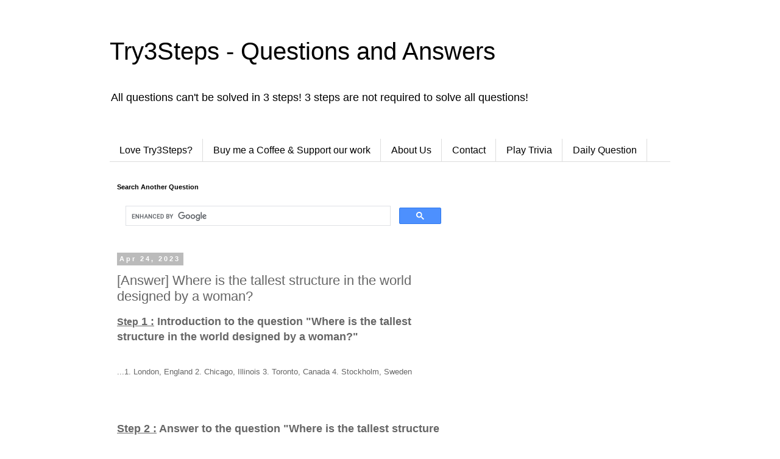

--- FILE ---
content_type: text/html; charset=utf-8
request_url: https://www.google.com/recaptcha/api2/aframe
body_size: 115
content:
<!DOCTYPE HTML><html><head><meta http-equiv="content-type" content="text/html; charset=UTF-8"></head><body><script nonce="0tXs1UOtxAjh7Z-exQwJKQ">/** Anti-fraud and anti-abuse applications only. See google.com/recaptcha */ try{var clients={'sodar':'https://pagead2.googlesyndication.com/pagead/sodar?'};window.addEventListener("message",function(a){try{if(a.source===window.parent){var b=JSON.parse(a.data);var c=clients[b['id']];if(c){var d=document.createElement('img');d.src=c+b['params']+'&rc='+(localStorage.getItem("rc::a")?sessionStorage.getItem("rc::b"):"");window.document.body.appendChild(d);sessionStorage.setItem("rc::e",parseInt(sessionStorage.getItem("rc::e")||0)+1);localStorage.setItem("rc::h",'1769375943733');}}}catch(b){}});window.parent.postMessage("_grecaptcha_ready", "*");}catch(b){}</script></body></html>

--- FILE ---
content_type: application/javascript; charset=utf-8
request_url: https://fundingchoicesmessages.google.com/f/AGSKWxXJisXRxYKbSeollD7d6b3RaYXEygcN5Li2XpRLO9u1CvU_bq3Zd8jkYSnD0lfu9dcbpGdij_yF_8fu47Sj61SyGOwd3Kxna2PMjiZXMf0N2hWQ3GCKJaXrijQkVmX-Vuk3pveziNGWWQuJPrV4xkS_3r3rmRisGlthmKip-vcs2gKDCEDVJPH2A4OG/__728x90..prebid.js/companionAdFunc./googleads_-google-adsense.
body_size: -1288
content:
window['eecf0d97-d6fa-4b28-9bc2-346a2a65a5f2'] = true;